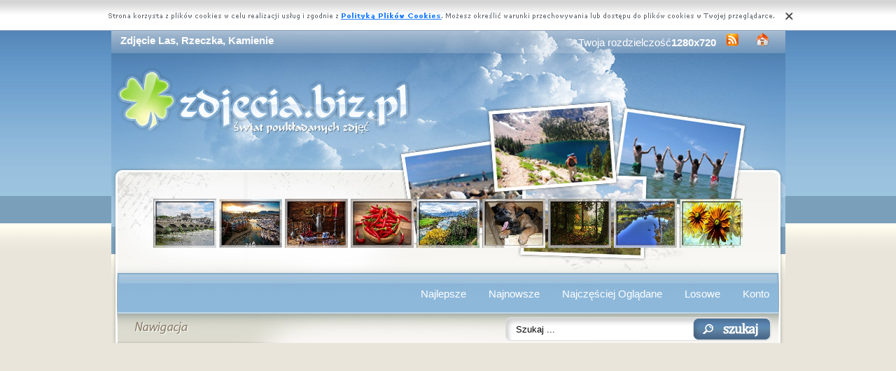

--- FILE ---
content_type: text/html; charset=UTF-8
request_url: https://www.zdjecia.biz.pl/zdjecie,rzeczka-las-kamienie-2.php
body_size: 6180
content:
<!DOCTYPE html PUBLIC "-//W3C//DTD XHTML 1.0 Transitional//EN" "https://www.w3.org/TR/xhtml1/DTD/xhtml1-transitional.dtd"><html xmlns='https://www.w3.org/1999/xhtml'>
<head>
<meta http-equiv='Content-Type' content='text/html; charset=UTF-8'>
<META HTTP-EQUIV='Content-Language' CONTENT='pl'>
<TITLE>Zdjęcie Las, Rzeczka, Kamienie</TITLE>
<META name='title' content='Zdjęcie Las, Rzeczka, Kamienie'>
<META name='keywords' content='Zdjęcie Las, Rzeczka, Kamienie - Zdjęcia'>
<META name='description' content='Zdjęcie Las, Rzeczka, Kamienie - Największa baza poukładanych zdjęć, z nami znajdziesz wszystko'>
<META name='robots' content='index,follow,all'/>
<style type='text/css'>
.licznik {} 
</style>

<link rel='shortcut icon' href='favicon.ico'>
 <link rel="alternate" type="application/rss+xml" title="RSS : Najnowsze Tapety" href="https://www.zdjecia.biz.pl/rss.php?co=najnowsze-zdjecia" />
<link rel="alternate" type="application/rss+xml" title="RSS : Wszystkie Najlepsze" href="https://www.zdjecia.biz.pl/rss.php?co=najlepsze-zdjecia">
<script type='text/javascript' src='https://www.zdjecia.biz.pl/funkcje/jquery-1.4.2.min.js'></script>
<script type='text/javascript' src='https://www.zdjecia.biz.pl/fancybox/jquery.mousewheel-3.0.2.pack.js'></script>
<script type='text/javascript' src='https://www.zdjecia.biz.pl/fancybox/jquery.fancybox-1.3.1.js'></script>
<link rel='stylesheet' type='text/css' href='https://www.zdjecia.biz.pl/fancybox/jquery.fancybox-1.3.1.css' media='screen' />
<link rel='stylesheet' type='text/css' media='all' href='https://www.zdjecia.biz.pl/style.css?3'>
<link rel='stylesheet' type='text/css' media='all' href='https://www.zdjecia.biz.pl/style-inw.css'>
<script type='text/javascript' src='https://www.zdjecia.biz.pl/js.js'></script>


<script async src="https://pagead2.googlesyndication.com/pagead/js/adsbygoogle.js?client=ca-pub-5622552586235678"
     crossorigin="anonymous"></script>
</head>
<body>


<div id='div_info_cookies'></div>
<script type='text/javascript' src='funkcje/info_coocies.php?adres_info=menu_polityka_cookies.php&domena=zdjecia.biz.pl'></script>
<div class='pds' id='top'>
  <div class='t1'>
     <table border='0' width='100%'><tr>
    <td valign='middle'><h1 class='h1_gora'>Zdjęcie Las, Rzeczka, Kamienie</h1></td>
    <td valign='middle'><div class='menu_poziome2'>
          Twoja rozdzielczość<b><script>document.write(screen.width+"x"+screen.height);</script></b>
       <a href='rss.php?co=najlepsze-zdjecia' target='_blank' onmousemove='moveToolTip(event)' onmouseover="showToolTip(event,'<center><b>Kana? RSS</b></center><br>Informuje o nowych tapetach na stronie.')"  onmouseout='hideToolTip()'><img border='0' alt='Tapety' src='img/rss.gif' width='19' height='19'></a>
      <a title='Jak dodać do ulubionych ulubionych ?' rel='okienko_do_ulubionych' href='okienko.php?url=dodaj_do_ulubionych' onmousemove='moveToolTip(event)' onmouseover="showToolTip(event,'<center><b>Startuj z nami !</b></center><br>Ustaw nasz? stron?jako startow?')"  onmouseout='hideToolTip()'><img border='0' alt='Tapety' src='img/ico-home.png' width='19' height='19'></a>
      </div></td>
     </tr></table>
     <a href='https://www.zdjecia.biz.pl' id='top_kliknij_logo'></a>

  </div>

   <div class='t2'><br>
      <div style='text-align:center; margin:15px 0px 0px 0px; '><a href='zdjecie,rzeka-amboise-zamek-most-francja.php' title='Rzeka, Most, Zamek, Amboise, Francja'><img class='img_male' src='zdjecia/male/306249.jpeg' alt='Rzeka, Most, Zamek, Amboise, Francja'></a> <a href='zdjecie,cumowanie-odbicie-rzeka-zachod-domy-gory-jachtow-slonca.php' title='Rzeka, Cumowanie, Jacht�w, Domy, G�ry, Zach�d, S�o�ca, Odbicie'><img class='img_male' src='zdjecia/male/334028.jpeg' alt='Rzeka, Cumowanie, Jacht�w, Domy, G�ry, Zach�d, S�o�ca, Odbicie'></a> <a href='zdjecie,obrazy-wiecznik-kompozycja-filizanka-wieca-ksiazki.php' title='Kompozycja, Ksi��ki, Obrazy, Dzbanek, �wiecznik, �wieca, Dzwonek, Lawenda, P�misek, Czere�nie, Fili�anka'><img class='img_male' src='zdjecia/male/353456.jpeg' alt='Kompozycja, Ksi��ki, Obrazy, Dzbanek, �wiecznik, �wieca, Dzwonek, Lawenda, P�misek, Czere�nie, Fili�anka'></a> <a href='zdjecie,chili-papryka-miseczka.php' title='Papryka chili, Miseczka'><img class='img_male' src='zdjecia/male/348597.jpeg' alt='Papryka chili, Miseczka'></a> <a href='zdjecie,wyspa-rzeka-chmury-poludniowa-region-river-clarence.php' title='Rzeka Clarence River, Region Canterbury, Wyspa Po�udniowa, Nowa Zelandia, G�ry, Drzewa, Chmury
'><img class='img_male' src='zdjecia/male/351218.jpeg' alt='Rzeka Clarence River, Region Canterbury, Wyspa Po�udniowa, Nowa Zelandia, G�ry, Drzewa, Chmury
'></a> <a href='zdjecie,owczarek-slodka-malinois-belgijski-mordka.php' title='Owczarek belgijski Malinois, s�odka, mordka'><img class='img_male' src='zdjecia/male/230076.jpeg' alt='Owczarek belgijski Malinois, s�odka, mordka'></a> <a href='zdjecie,austria-polana-las-drzewa-salzburg-jesien.php' title='Austria, Salzburg, Las, Drzewa, Polana, Jesie�'><img class='img_male' src='zdjecia/male/352116.jpeg' alt='Austria, Salzburg, Las, Drzewa, Polana, Jesie�'></a> <a href='zdjecie,gory-las-jezioro-odbicie-1.php' title='G�ry, Jezioro, Las, Odbicie'><img class='img_male' src='zdjecia/male/328811.jpeg' alt='G�ry, Jezioro, Las, Odbicie'></a> <a href='zdjecie,rudbekie-kwiaty-grafika.php' title='Kwiaty, Rudbekie, Grafika'><img class='img_male' src='zdjecia/male/348530.jpeg' alt='Kwiaty, Rudbekie, Grafika'></a> </div>
   </div><center></center>
    <div class='t3'>
     <table border='0' width='100%' height='60'><tr>

    <td valign='middle'><div class='menu_poziome2'><a href='https://www.zdjecia.biz.pl' title='Darmowe Zdjęcia'></a> <a href='najlepsze-zdjecia.php' target='_top' title='Najlepsze Zdjęcia'>Najlepsze</a> &nbsp; <a href='najnowsze-zdjecia.php' target='_top' title='Najnowsze Zdjęcia'>Najnowsze</a> &nbsp; <a href='najczesciej-ogladane.php' target='_top' title='Najczęściej Oglądane Zdjęcia'>Najczęściej Oglądane</a> &nbsp; <a href='losowe-zdjecia.php' target='_top' title='Losowe Zdjęcia'>Losowe</a> &nbsp;  <a href='menu_login.php'>Konto</a></div></td></tr>
      </table>
      <div id='wyszukiwarka'>
      <form method='GET' action='https://www.zdjecia.biz.pl/menu_szukaj.php'>
      <input class='szukaj' type='text' onFocus='textWyczysc(this)' onBlur='textPowrot(this)' value='Szukaj ...' name='szukaj'><input class='szukaj_guzik' type='submit' value=' '>
      </form>
      </div>
   </div>

  <div class='s'>
    <div class='left'>

        <div class='menu'>
        <spam class='menu_linki'><a class='poz_0' href='zdjecia,przyroda.php' title='Zdjęcia Przyroda'>Przyroda (32890)</a><a class='poz_1' href='zdjecia,krajobrazy.php' title='Zdjęcia Krajobrazy'>Krajobrazy (20365)</a><a class='poz_2' href='zdjecia,gory.php' title='Zdjęcia Góry'>Góry (4951)</a><a class='poz_2' href='zdjecia,jeziora.php' title='Zdjęcia Jeziora'>Jeziora (3384)</a><a class='poz_2' href='zdjecia,rzeki.php' title='Zdjęcia Rzeki'>Rzeki (2789)</a><a class='poz_2' href='zdjecia,morze.php' title='Zdjęcia Morze'>Morze (2695)</a><a class='poz_2' href='zdjecia,lasy.php' title='Zdjęcia Lasy'>Lasy (2690)</a><a class='poz_2' href='zdjecia,zima.php' title='Zdjęcia Zima'>Zima (2543)</a><a class='poz_2' href='zdjecia,zachody_slonca.php' title='Zdjęcia Zachody Słońca'>Zachody Słońca (2496)</a><a class='poz_2' href='zdjecia,jesien.php' title='Zdjęcia Jesień'>Jesień (1887)</a><a class='poz_2' href='zdjecia,skaly.php' title='Zdjęcia Skały'>Skały (1879)</a><a class='poz_2' href='zdjecia,chmury.php' title='Zdjęcia Chmury'>Chmury (1546)</a><a class='poz_2' href='zdjecia,parki.php' title='Zdjęcia Parki'>Parki (1279)</a><a class='poz_2' href='zdjecia,drogi.php' title='Zdjęcia Drogi'>Drogi (1098)</a><a class='poz_2' href='zdjecia,laki.php' title='Zdjęcia Łąki'>Łąki (969)</a><a class='poz_2' href='zdjecia,wodospady.php' title='Zdjęcia Wodospady'>Wodospady (920)</a><a class='poz_2' href='zdjecia,kamienie.php' title='Zdjęcia Kamienie'><b>Kamienie</b> (882)</a><a class='poz_2' href='zdjecia,plaze.php' title='Zdjęcia Plaże'>Plaże (741)</a><a class='poz_2' href='zdjecia,promienie_slonca.php' title='Zdjęcia Promienie słońca'>Promienie słońca (672)</a><a class='poz_2' href='zdjecia,farmy_i_pola.php' title='Zdjęcia Farmy i pola'>Farmy i pola (611)</a><a class='poz_2' href='zdjecia,lato.php' title='Zdjęcia Lato'>Lato (427)</a><a class='poz_2' href='zdjecia,niebo.php' title='Zdjęcia Niebo'>Niebo (412)</a><a class='poz_2' href='zdjecia,ogrody.php' title='Zdjęcia Ogrody'>Ogrody (389)</a><a class='poz_2' href='zdjecia,wybrzeza.php' title='Zdjęcia Wybrzeża'>Wybrzeża (347)</a><a class='poz_2' href='zdjecia,przebijajace_swiatlo.php' title='Zdjęcia Przebijające Światło'>Przebijające Światło (327)</a><a class='poz_2' href='zdjecia,wiosna.php' title='Zdjęcia Wiosna'>Wiosna (311)</a><a class='poz_2' href='zdjecia,fale.php' title='Zdjęcia Fale'>Fale (209)</a><a class='poz_2' href='zdjecia,kaniony.php' title='Zdjęcia Kaniony'>Kaniony (196)</a><a class='poz_2' href='zdjecia,wyspy.php' title='Zdjęcia Wyspy'>Wyspy (156)</a><a class='poz_2' href='zdjecia,pustynie.php' title='Zdjęcia Pustynie'>Pustynie (125)</a><a class='poz_2' href='zdjecia,klify.php' title='Zdjęcia Klify'>Klify (104)</a><a class='poz_2' href='zdjecia,deszcz.php' title='Zdjęcia Deszcz'>Deszcz (91)</a><a class='poz_2' href='zdjecia,tecze.php' title='Zdjęcia Tęcze'>Tęcze (83)</a><a class='poz_2' href='zdjecia,jaskinie.php' title='Zdjęcia Jaskinie'>Jaskinie (72)</a><a class='poz_2' href='zdjecia,burze.php' title='Zdjęcia Burze'>Burze (54)</a><a class='poz_2' href='zdjecia,pioruny.php' title='Zdjęcia Pioruny'>Pioruny (52)</a><a class='poz_2' href='zdjecia,gory_lodowe.php' title='Zdjęcia Góry Lodowe'>Góry Lodowe (50)</a><a class='poz_2' href='zdjecia,wulkany.php' title='Zdjęcia Wulkany'>Wulkany (50)</a><a class='poz_2' href='zdjecia,zorza_polarna.php' title='Zdjęcia Zorze Polarne'>Zorze Polarne (50)</a><a class='poz_2' href='zdjecia,bagna.php' title='Zdjęcia Bagna'>Bagna (36)</a><a class='poz_2' href='zdjecia,las_tropikalny.php' title='Zdjęcia Dżungla'>Dżungla (35)</a><a class='poz_2' href='zdjecia,rafy_koralowe.php' title='Zdjęcia Rafy Koralowe'>Rafy Koralowe (33)</a><a class='poz_2' href='zdjecia,tornada.php' title='Zdjęcia Tornada'>Tornada (10)</a><a class='poz_2' href='zdjecia,gejzer.php' title='Zdjęcia Gejzery'>Gejzery (9)</a><a class='poz_2' href='zdjecia,glebiny_morskie.php' title='Zdjęcia Głębiny Morskie'>Głębiny Morskie (6)</a><a class='poz_1' href='zdjecia,kwiaty.php' title='Zdjęcia Kwiaty'>Kwiaty (9167)</a><a class='poz_1' href='zdjecia,rosliny.php' title='Zdjęcia Rośliny'>Rośliny (8440)</a><a class='poz_1' href='zdjecia,warzywa_owoce.php' title='Zdjęcia Warzywa Owoce'>Warzywa Owoce (1196)</a><a class='poz_1' href='zdjecia,grzyby.php' title='Zdjęcia Grzyby'>Grzyby (241)</a><a class='poz_0' href='zdjecia,zwierzeta.php' title='Zdjęcia Zwierzęta'>Zwierzęta (10899)</a><a class='poz_0' href='zdjecia,miejsca.php' title='Zdjęcia Miejsca'>Miejsca (9682)</a><a class='poz_0' href='zdjecia,ludzie.php' title='Zdjęcia Ludzie'>Ludzie (8798)</a><a class='poz_0' href='zdjecia,grafika_komputerowa.php' title='Zdjęcia Grafika Komputerowa'>Grafika Komputerowa (7138)</a><a class='poz_0' href='zdjecia,pojazdy.php' title='Zdjęcia Pojazdy'>Pojazdy (6430)</a><a class='poz_0' href='zdjecia,inne.php' title='Zdjęcia Inne'>Inne (4746)</a><a class='poz_0' href='zdjecia,okolicznosciowe.php' title='Zdjęcia Okolicznościowe'>Okolicznościowe (3324)</a><a class='poz_0' href='zdjecia,produkty.php' title='Zdjęcia Produkty'>Produkty (2449)</a><a class='poz_0' href='zdjecia,komputerowe.php' title='Zdjęcia Komputerowe'>Komputerowe (1784)</a><a class='poz_0' href='zdjecia,filmowe.php' title='Zdjęcia Filmowe'>Filmowe (1284)</a><a class='poz_0' href='zdjecia,sportowe.php' title='Zdjęcia Sportowe'>Sportowe (703)</a><a class='poz_0' href='zdjecia,muzyka.php' title='Zdjęcia Muzyka'>Muzyka (581)</a><a class='poz_0' href='zdjecia,smieszne.php' title='Zdjęcia Śmieszne'>Śmieszne (424)</a></spam>
    </div>
        <div class='mng'>Polecamy</div>
        <div class='menu'>
        <a href='https://kartki.tja.pl' title='E-kartki'  target='_blank'>eKartki</a>

        </div>
         
         <a href='https://www.zdjecia.biz.pl' title='Darmowe zdjęcia'  target='_blank'></a>
        </div>
    <div class='right'>
    
        <div class='tekst'>
            <div class='ng_left'><h2>Zdjęcie, Las, Rzeczka, Kamienie</h2></div>
            <p><br><br><br></p></div><div style='margin:0px 0px 0px 0px;' class='tekst'></div>  <div class='tekst'><div class='ng' style='float:left;'><strong>Zdjęie</strong></div><div class='ng' >2048x1269</div><div id='content' style='display:block; position: relative; '>
        <a href='zdjecia/duze/rzeczka-las-kamienie-2.jpeg' id='example1' >
<img id='img_normalne' alt='Las, Rzeczka, Kamienie' src='zdjecia/duze/rzeczka-las-kamienie-2.jpeg'>
<div style='position:absolute; bottom:5px; right:5px; background-color: rgba(255, 255, 255, 0.5);
    color: #000000; border: 0px solid #F00;
    padding: 3px 15px;
    border-radius: 5px;'><i>User: AniolMilosci</i></div>
</a>
</div>
<a id='pobierz' href='pobierz.php?id=338742' rel='nofollow'><img src='img/pobierz.png'></a>

<div style='border:1px solid #A2A2A2; width:480px; border-radius:5px; padding:5px; margin-top:-5px; text-align:center;'></div>

<br><center><div id='div_glosowanko'><b>Słaba</b>&nbsp;&nbsp; <a href="javascript:ajaxpage('okienko_ajax.php?url=glosowanie&id=338742&ocena=1', 'div_glosowanko');"><IMG onMouseOut="javascript:this.src='img/star_clear.gif';" border='0' style='cursor:pointer;'  src='img/star_clear.gif' onMouseOver="javascript:this.src='img/star_filled.gif';" ></a><a href="javascript:ajaxpage('okienko_ajax.php?url=glosowanie&id=338742&ocena=2', 'div_glosowanko');"><IMG onMouseOut="javascript:this.src='img/star_clear.gif';" border='0' style='cursor:pointer;'  src='img/star_clear.gif' onMouseOver="javascript:this.src='img/star_filled.gif';" ></a><a href="javascript:ajaxpage('okienko_ajax.php?url=glosowanie&id=338742&ocena=3', 'div_glosowanko');"><IMG onMouseOut="javascript:this.src='img/star_clear.gif';" border='0' style='cursor:pointer;'  src='img/star_clear.gif' onMouseOver="javascript:this.src='img/star_filled.gif';" ></a><a href="javascript:ajaxpage('okienko_ajax.php?url=glosowanie&id=338742&ocena=4', 'div_glosowanko');"><IMG onMouseOut="javascript:this.src='img/star_clear.gif';" border='0' style='cursor:pointer;'  src='img/star_clear.gif' onMouseOver="javascript:this.src='img/star_filled.gif';" ></a><a href="javascript:ajaxpage('okienko_ajax.php?url=glosowanie&id=338742&ocena=5', 'div_glosowanko');"><IMG onMouseOut="javascript:this.src='img/star_clear.gif';" border='0' style='cursor:pointer;'  src='img/star_filled.gif' onMouseOver="javascript:this.src='img/star_filled.gif';" ></a><a href="javascript:ajaxpage('okienko_ajax.php?url=glosowanie&id=338742&ocena=6', 'div_glosowanko');"><IMG onMouseOut="javascript:this.src='img/star_clear.gif';" border='0' style='cursor:pointer;'  src='img/star_clear.gif' onMouseOver="javascript:this.src='img/star_filled.gif';" ></a><a href="javascript:ajaxpage('okienko_ajax.php?url=glosowanie&id=338742&ocena=7', 'div_glosowanko');"><IMG onMouseOut="javascript:this.src='img/star_clear.gif';" border='0' style='cursor:pointer;'  src='img/star_clear.gif' onMouseOver="javascript:this.src='img/star_filled.gif';" ></a><a href="javascript:ajaxpage('okienko_ajax.php?url=glosowanie&id=338742&ocena=8', 'div_glosowanko');"><IMG onMouseOut="javascript:this.src='img/star_clear.gif';" border='0' style='cursor:pointer;'  src='img/star_clear.gif' onMouseOver="javascript:this.src='img/star_filled.gif';" ></a><a href="javascript:ajaxpage('okienko_ajax.php?url=glosowanie&id=338742&ocena=9', 'div_glosowanko');"><IMG onMouseOut="javascript:this.src='img/star_clear.gif';" border='0' style='cursor:pointer;'  src='img/star_clear.gif' onMouseOver="javascript:this.src='img/star_filled.gif';" ></a><a href="javascript:ajaxpage('okienko_ajax.php?url=glosowanie&id=338742&ocena=10', 'div_glosowanko');"><IMG onMouseOut="javascript:this.src='img/star_clear.gif';" border='0' style='cursor:pointer;'  src='img/star_clear.gif' onMouseOver="javascript:this.src='img/star_filled.gif';" ></a> &nbsp;&nbsp;<b>Ekstra</b> &nbsp; &nbsp; &nbsp; &nbsp; &nbsp; &nbsp; &nbsp; &nbsp; &nbsp; &nbsp; ?rednia: <b>5.00</b>, Głosów:<b>1</b></div>

    </div>  <div class='tekst'>
            <div class='ng_left'></div>
            <a href='zdjecie,jezioro-gory-kamienie-3.php' title='Góry, Jezioro, Kamienie'><img class='img_male' src='zdjecia/male/262824.jpeg' alt='Góry, Jezioro, Kamienie'></a> <a href='zdjecie,morze-zachod-kamienie-slonca-3.php' title='Morze, Kamienie, Zachód, Słońca'><img class='img_male' src='zdjecia/male/234384.jpeg' alt='Morze, Kamienie, Zachód, Słońca'></a> <a href='zdjecie,koryto-zima-rzeki.php' title='Zima, Koryto, Rzeki'><img class='img_male' src='zdjecia/male/173447.jpeg' alt='Zima, Koryto, Rzeki'></a> <a href='zdjecie,gora-las-jesien.php' title='Las, Góra, Jesień'><img class='img_male' src='zdjecia/male/211589.jpeg' alt='Las, Góra, Jesień'></a> <a href='zdjecie,a7-audi-jachty.php' title='Audi A7, Jachty'><img class='img_male' src='zdjecia/male/234141.jpeg' alt='Audi A7, Jachty'></a> <a href='zdjecie,jezioro-zachod-kamienie-gory-slonca.php' title='Jezioro, Góry, Kamienie, Zachód, Słońca'><img class='img_male' src='zdjecia/male/264784.jpeg' alt='Jezioro, Góry, Kamienie, Zachód, Słońca'></a> <a href='zdjecie,las-przebijajace-drzewa-wiatlo.php' title='Las, Drzewa, Przebijające, Światło'><img class='img_male' src='zdjecia/male/194872.jpeg' alt='Las, Drzewa, Przebijające, Światło'></a> <a href='zdjecie,gory-niebo-kamienie-fale.php' title='Góry, Kamienie, Niebo, Fale'><img class='img_male' src='zdjecia/male/174513.jpeg' alt='Góry, Kamienie, Niebo, Fale'></a> <a href='zdjecie,zima-las-drzewa.php' title='Las, Zima, Drzewa'><img class='img_male' src='zdjecia/male/169246.jpeg' alt='Las, Zima, Drzewa'></a> <a href='zdjecie,las-zarosnieta-drzewa-drozka.php' title='Las, Drzewa, Zarośnięta, Dróżka'><img class='img_male' src='zdjecia/male/194674.jpeg' alt='Las, Drzewa, Zarośnięta, Dróżka'></a> <a href='zdjecie,rzeka-gory-rozlewisko.php' title='Góry, Rzeka, Rozlewisko'><img class='img_male' src='zdjecia/male/169931.jpeg' alt='Góry, Rzeka, Rozlewisko'></a> <a href='zdjecie,gory-rzeka-2.php' title='Góry, Rzeka'><img class='img_male' src='zdjecia/male/165262.jpeg' alt='Góry, Rzeka'></a> <a href='zdjecie,las-porosniete-kamienie-drzewa-mchem.php' title='Las, Drzewa, Kamienie, Porośnięte, Mchem'><img class='img_male' src='zdjecia/male/270742.jpeg' alt='Las, Drzewa, Kamienie, Porośnięte, Mchem'></a> <a href='zdjecie,trawy-woda-chmury.php' title='Woda, Trawy, Chmury'><img class='img_male' src='zdjecia/male/244602.jpeg' alt='Woda, Trawy, Chmury'></a> 
<div style='margin:10px 0px 0px 0px;' class='tekst'></div>
      </div>  <div class='tekst'>
            <div class='ng_left'>Pobierz kod na Forum, Bloga, Stron?</div>
            <table border='0'  cellpadding='0' cellspacing='0' style='border-collapse: collapse' bordercolor='#111111' width='95%'>
  <tr>
    <td width='26%' rowspan='6'>
    <img border='0' src='zdjecia/male/338742.jpeg' width='140' height='100'onmousemove='moveToolTip(event)' onmouseover="showToolTip(event,'Taki obrazek mo?esz mie? na swojej stronie lub Blogu.')"  onmouseout='hideToolTip()' ></font>&nbsp;&nbsp;</td>
    <td width='50%' valign='top'><font size='1'>&nbsp;Średni obrazek z linkiem</font></td>
    <td width=''><input type='text' value="<a title='Las, Rzeczka, Kamienie' href='https://www.zdjecia.biz.pl/zdjecie,rzeczka-las-kamienie-2.php'><img border='0' src='https://www.zdjecia.biz.pl/zdjecie,rzeczka-las-kamienie-2.phpzdjecia/male/338742.jpeg' alt='Las, Rzeczka, Kamienie' width='269' height='199'></a>" size='40'></td>
  </tr>
  <tr>
    <td width='50%' valign='top'><font size='1'>&nbsp;Duży obrazek z linkiem</font></td>
    <td width=''><input type='text' value="<a title='Las, Rzeczka, Kamienie' href='https://www.zdjecia.biz.pl/zdjecie,rzeczka-las-kamienie-2.php'><img border='0' src='https://www.zdjecia.biz.pl/zdjecie,rzeczka-las-kamienie-2.phpzdjecia/duze/rzeczka-las-kamienie-2.jpeg' alt='Las, Rzeczka, Kamienie' width='2048' height='1269'></a>" size='40'></td>
  </tr>
  <tr>
    <td width='50%' valign='top'><font size='1'>&nbsp;Obrazek z linkiem BBCODE</font></td>
    <td width=''><input type='text' value="[url=https://www.zdjecia.biz.pl/zdjecie,rzeczka-las-kamienie-2.php][img]https://www.zdjecia.biz.pl/zdjecia/male/338742.jpeg[/img][/url]" size='40'></td>
  </tr>
  <tr>
    <td width='50%' valign='top'><font size='1'>&nbsp;Link do strony</font></td>
    <td width=''><input type='text' value="<a title='Las, Rzeczka, Kamienie' href='https://www.zdjecia.biz.pl/zdjecie,rzeczka-las-kamienie-2.php'>Las, Rzeczka, Kamienie</a>" size='40'></td>
  </tr>
  <tr>
    <td width='50%' valign='top'><font size='1'>&nbsp;Adres do strony</font></td>
    <td width=''><input type='text' value="https://www.zdjecia.biz.pl/zdjecie,rzeczka-las-kamienie-2.php" size='40'></td>
  </tr>
  <tr>
    <td width='50%' valign='top'><font size='1'>&nbsp;Adres obrazka</font></td>
    <td width=''><input type='text' value='https://www.zdjecia.biz.pl/zdjecia/duze/rzeczka-las-kamienie-2.jpeg' size='40'></td>
  </tr>
</table></div>  <div class='tekst'>
            <div class='ng_left'>Pobierz na dysk, telefon, tablet, pulpit</div>
            <p>
  <b>Typowe (4:3):</b><a rel='example_group'  href='pokaz_obrazek.php?adres=rzeczka-las-kamienie-2&rozdzielczosc=640x480' title='Las, Rzeczka, Kamienie 640x480'>[ 640x480 ]</a><a rel='example_group'  href='pokaz_obrazek.php?adres=rzeczka-las-kamienie-2&rozdzielczosc=720x576' title='Las, Rzeczka, Kamienie 720x576'>[ 720x576 ]</a><a rel='example_group'  href='pokaz_obrazek.php?adres=rzeczka-las-kamienie-2&rozdzielczosc=800x600' title='Las, Rzeczka, Kamienie 800x600'>[ 800x600 ]</a><a rel='example_group'  href='pokaz_obrazek.php?adres=rzeczka-las-kamienie-2&rozdzielczosc=1024x768' title='Las, Rzeczka, Kamienie 1024x768'>[ 1024x768 ]</a><a rel='example_group'  href='pokaz_obrazek.php?adres=rzeczka-las-kamienie-2&rozdzielczosc=1280x960' title='Las, Rzeczka, Kamienie 1280x960'>[ 1280x960 ]</a><a rel='example_group'  href='pokaz_obrazek.php?adres=rzeczka-las-kamienie-2&rozdzielczosc=1280x1024' title='Las, Rzeczka, Kamienie 1280x1024'>[ 1280x1024 ]</a><a rel='example_group'  href='pokaz_obrazek.php?adres=rzeczka-las-kamienie-2&rozdzielczosc=1400x1050' title='Las, Rzeczka, Kamienie 1400x1050'>[ 1400x1050 ]</a><a rel='example_group'  href='pokaz_obrazek.php?adres=rzeczka-las-kamienie-2&rozdzielczosc=1600x1200' title='Las, Rzeczka, Kamienie 1600x1200'>[ 1600x1200 ]</a><a rel='example_group'  href='pokaz_obrazek.php?adres=rzeczka-las-kamienie-2&rozdzielczosc=2048x1536' title='Las, Rzeczka, Kamienie 2048x1536'>[ 2048x1536 ]</a>
  <br><b>Panoramiczne(16:9):</b><a rel='example_group'  href='pokaz_obrazek.php?adres=rzeczka-las-kamienie-2&rozdzielczosc=1280x720' title='Las, Rzeczka, Kamienie 1280x720'>[ 1280x720 ]</a><a rel='example_group'  href='pokaz_obrazek.php?adres=rzeczka-las-kamienie-2&rozdzielczosc=1280x800' title='Las, Rzeczka, Kamienie 1280x800'>[ 1280x800 ]</a><a rel='example_group'  href='pokaz_obrazek.php?adres=rzeczka-las-kamienie-2&rozdzielczosc=1440x900' title='Las, Rzeczka, Kamienie 1440x900'>[ 1440x900 ]</a><a rel='example_group'  href='pokaz_obrazek.php?adres=rzeczka-las-kamienie-2&rozdzielczosc=1600x1024' title='Las, Rzeczka, Kamienie 1600x1024'>[ 1600x1024 ]</a><a rel='example_group'  href='pokaz_obrazek.php?adres=rzeczka-las-kamienie-2&rozdzielczosc=1680x1050' title='Las, Rzeczka, Kamienie 1680x1050'>[ 1680x1050 ]</a><a rel='example_group'  href='pokaz_obrazek.php?adres=rzeczka-las-kamienie-2&rozdzielczosc=1920x1080' title='Las, Rzeczka, Kamienie 1920x1080'>[ 1920x1080 ]</a><a rel='example_group'  href='pokaz_obrazek.php?adres=rzeczka-las-kamienie-2&rozdzielczosc=1920x1200' title='Las, Rzeczka, Kamienie 1920x1200'>[ 1920x1200 ]</a><a rel='example_group'  href='pokaz_obrazek.php?adres=rzeczka-las-kamienie-2&rozdzielczosc=2048x1152' title='Las, Rzeczka, Kamienie 2048x1152'>[ 2048x1152 ]</a>
  <br><b>Nietypowe:</b><a rel='example_group'  href='pokaz_obrazek.php?adres=rzeczka-las-kamienie-2&rozdzielczosc=854x480' title='Las, Rzeczka, Kamienie 854x480'>[ 854x480 ]</a>
    <br><b>Avatary:</b><a rel='example_group' href='pokaz_obrazek.php?adres=rzeczka-las-kamienie-2&rozdzielczosc=352x416' title='Las, Rzeczka, Kamienie 352x416'>[ 352x416 ]</a><a rel='example_group' href='pokaz_obrazek.php?adres=rzeczka-las-kamienie-2&rozdzielczosc=320x240' title='Las, Rzeczka, Kamienie 320x240'>[ 320x240 ]</a><a rel='example_group' href='pokaz_obrazek.php?adres=rzeczka-las-kamienie-2&rozdzielczosc=240x320' title='Las, Rzeczka, Kamienie 240x320'>[ 240x320 ]</a><a rel='example_group' href='pokaz_obrazek.php?adres=rzeczka-las-kamienie-2&rozdzielczosc=176x220' title='Las, Rzeczka, Kamienie 176x220'>[ 176x220 ]</a><a rel='example_group' href='pokaz_obrazek.php?adres=rzeczka-las-kamienie-2&rozdzielczosc=160x100' title='Las, Rzeczka, Kamienie 160x100'>[ 160x100 ]</a><a rel='example_group' href='pokaz_obrazek.php?adres=rzeczka-las-kamienie-2&rozdzielczosc=128x160' title='Las, Rzeczka, Kamienie 128x160'>[ 128x160 ]</a><a rel='example_group' href='pokaz_obrazek.php?adres=rzeczka-las-kamienie-2&rozdzielczosc=128x128' title='Las, Rzeczka, Kamienie 128x128'>[ 128x128 ]</a><a rel='example_group' href='pokaz_obrazek.php?adres=rzeczka-las-kamienie-2&rozdzielczosc=120x90' title='Las, Rzeczka, Kamienie 120x90'>[ 120x90 ]</a><a rel='example_group' href='pokaz_obrazek.php?adres=rzeczka-las-kamienie-2&rozdzielczosc=100x100' title='Las, Rzeczka, Kamienie 100x100'>[ 100x100 ]</a><a rel='example_group' href='pokaz_obrazek.php?adres=rzeczka-las-kamienie-2&rozdzielczosc=60x60' title='Las, Rzeczka, Kamienie 60x60'>[ 60x60 ]</a>  </p></div>
<div style='font-size:16px; font-weight:bold; margin-top:60px; text-align:center;'>Najlepsze aplikacje na androida!</div>
<div style='display:table; max-width:987px; margin-top:10px; width:96%;
background-color: #cccccc;
    padding: 10px;
    border-radius: 15px;
    max-width: 987px;
'><br><a target='_blank' href='https://play.google.com/store/apps/details?id=com.goodwallpapers.hockey_2020' style='display:table-cell; padding:5px;'><img style='width:100%;' src='https://3d.full-hd-wallpapers.com/pliki/icony/15.png'/></a><a target='_blank' href='https://play.google.com/store/apps/details?id=eu.create_greeting_cards.christmans' style='display:table-cell; padding:5px;'><img style='width:100%;' src='https://creategreetingcards.eu/pliki/ikonki/674.png'/></a><a target='_blank' href='https://play.google.com/store/apps/details?id=com.wallpapers4k.christmas' style='display:table-cell; padding:5px;'><img style='width:100%;' src='https://wallpapers4k.eu/pliki/ikonki/53.png'/></a><a target='_blank' href='https://play.google.com/store/apps/details?id=com.goodwallpapers.tapety_3d_vectorial' style='display:table-cell; padding:5px;'><img style='width:100%;' src='https://3d.full-hd-wallpapers.com/pliki/icony/1.png'/></a></div>


    </div>

    <div style='clear:both;'></div>
  </div>

  <div class='stupka'>
    <div id='do_gory' onclick='location.assign("#top")'>&nbsp;</div>
    <div id='copyright'>Copyright 2010 by <a href='https://www.zdjecia.biz.pl' title='Darmowe Zdjęcia'>www.zdjecia.biz.pl</a> Wszystkie prawa zastrzeżone (czas:0.0044)
      <a href='menu_polityka_cookies.php'>Cookie</a> / <a href='menu_kontakt.php'>Kontakt</a> / <a href='privacy-policy'>Privacy policy</a></div>

   </div>
  </div>
</div>
<script async src="https://reklama.panelek.com/fullscreen/baner_1713012432.js"></script>

</body></html>
<!-- https://www.zdjecia.biz.pl -->


--- FILE ---
content_type: text/html; charset=utf-8
request_url: https://www.google.com/recaptcha/api2/aframe
body_size: 269
content:
<!DOCTYPE HTML><html><head><meta http-equiv="content-type" content="text/html; charset=UTF-8"></head><body><script nonce="kP0VQOMI9mC6PbDCRVb7UA">/** Anti-fraud and anti-abuse applications only. See google.com/recaptcha */ try{var clients={'sodar':'https://pagead2.googlesyndication.com/pagead/sodar?'};window.addEventListener("message",function(a){try{if(a.source===window.parent){var b=JSON.parse(a.data);var c=clients[b['id']];if(c){var d=document.createElement('img');d.src=c+b['params']+'&rc='+(localStorage.getItem("rc::a")?sessionStorage.getItem("rc::b"):"");window.document.body.appendChild(d);sessionStorage.setItem("rc::e",parseInt(sessionStorage.getItem("rc::e")||0)+1);localStorage.setItem("rc::h",'1769020565715');}}}catch(b){}});window.parent.postMessage("_grecaptcha_ready", "*");}catch(b){}</script></body></html>

--- FILE ---
content_type: text/css
request_url: https://www.zdjecia.biz.pl/style.css?3
body_size: 1475
content:
@charset "utf-8";
/* CSS Document */

img { border:0px; }

h2 { display:inline-block; margin:0px; padding:0px; font-size:18px; }

.img_male
{
 width:90px;
 height:70px;
}

.img_srednie
{
 width:154px;
 //height:110;
 padding:7px 3px 7px 3px; 
border:0px;	
}

.h1_gora
{
padding:0px 10px; color:#FFFFFF; font-size:15px;
text-align:left;
display:inline;
}

.menu_poziome1, .menu_poziome1 a, .menu_poziome1 a:hover 
{
padding:0px 10px; color:#FFFFFF; font-size:15px;
text-align:left;
}

.menu_poziome2, .menu_poziome2 a, .menu_poziome2 a:hover 
{
padding:0px 10px; color:#FFFFFF; font-size:15px;
text-align:right;
}

p {
    padding:0px 30px;

}

.licznik { display:block; color:#7A776C; font-family:Arial, Helvetica, sans-serif; margin:25px 0px 25px 0px; font-size : 14px; text-align: center;   }
.licznik a { color:#7A776C; padding:0px 8px 0px 8px; font-size : 17px; text-align: center;  

     border: 0px solid #7A776C; -moz-border-radius:5px; -webkit-border-radius:5px;	-khtml-border-radius:5px; border-radius:5px; behaviour:url(border-radius.htc); 
}  
.licznik a:hover, .licznik .zaz { color:#ffffff !important; background-color:#7A776C; }

.t1
{
 width:963px;
 height:207px;
background:#E8E5D9 url(images/t1.jpg) repeat-x;
}
.t2
{
 width:963px;
 height:139px;
background:#E8E5D9 url(images/t2.jpg) repeat-x;
}
.t3 
{
 width:963px;
 height:100px;
background:#E8E5D9 url(images/t3.jpg) repeat-x;
}


.stupka
{
 width:963px;
 height:77px;
background:#E8E5D9 url(images/stopka.jpg) repeat-x;
}

body{
	background-image:url(images/bg.jpg);
	background-repeat:repeat-x;
	font-family:Arial, Helvetica, sans-serif;
	margin:0px;
	padding:0px;
}

.pds{
	width:963px;
	position:relative;
	margin:0px auto;
}
.s{
	background:url(images/tlo.jpg);
	height:100%;
	padding-left:8px;
}
.left{
	width:220px;
	padding:10px 10px;
	float:left;
}
.right{
	width:710px;
	float:left;
}
.tekst{
	padding:5px 30px; 
	font-size:12px;
	line-height:16px;
	color:#7A776C;
}
.menu a{
	font-weight:bold;
	font-size:11px;
	padding:7px 10px;
	display:block;
	border-left:8px solid #D9D5C7;
	color:#A38B2A;
	border-bottom:1px solid #F8F1E9;
	margin-bottom:1px;
	text-decoration:none;

}


.menu .poz_1
{
      padding:7px 20px;
      //border-bottom:1px solid #F8F1E9;
	//margin-bottom:1px;
	//border-left:14px solid #666666;
}

.menu .poz_2
{
padding:7px 30px;
    //border-bottom:1px solid #F8F1E9;
	//margin-bottom:1px;
	//border-left:18px solid #808080;
}
.menu .poz_3
{
padding:7px 40px;
}
.menu .poz_4
{
padding:7px 50px;
}
.menu a:hover{
	border-left:16px solid #517B9C;
	color:#517B9C;
}

.mng{
	background:#e8e5d9;
	padding:8px 15px;
	color:#8e816d;
	font-style:italic;
	font-size:14px;
	font-weight:bold;
	border-bottom:2px solid #ecece6;
	margin:10px 0px;
}
.mt{
	padding:8px;
	font-size:11px;
	color:#a6a291;
}
.ng{
	margin:0px;
	padding:10px 15px;
	font-size:16px;
	font-style:italic;
	color:#8e816d;
	text-align:right;
	background:#efefe7;
}


.ng_left{
	margin:0px;
	padding:10px 15px;
	font-size:16px;
	font-style:italic;
	color:#8e816d;
	text-align:left;
	background:#efefe7;
}
.zdj{
	padding:10px 0px;
	padding-left:50px;
}
.zdj div{
	
	background:#efefe7;
	padding:5px;
	margin-left:40px;
	float:left;
}

.zd_ng{
	font-size:18px;
	text-decoration:none;
	font-weight:normal;
	color:#CBD3B4;
}
a{
	color:#006699;
	text-decoration:none;
}
a:hover{
	color:#006699;
	text-decoration:underline;
}
#bubble_tooltip{
	width:200px;
	opacity:0.95;filter: alpha(opacity=95); -moz-opacity: 0.95;
	position:absolute;
	display:none;
	z-index:999;
}
#bubble_tooltip .bubble_top{
	background-image: url('img/bt_01.gif');
	background-repeat:no-repeat;
	height:30px;
	z-index:999;
}
#bubble_tooltip .bubble_middle{
	background-image: url('img/bt_02.gif');
	background-repeat:repeat-y;
	background-position:bottom left;
	padding-left:7px;
	padding-right:7px;
	z-index:999;
}
#bubble_tooltip .bubble_middle span{
	position:relative;
	top:-8px;
	font-family: Trebuchet MS, Lucida Sans Unicode, Arial, sans-serif;
	font-size:11px;
	z-index:999;
}
#bubble_tooltip .bubble_bottom{
	background-image: url('img/bt_03.gif');
	background-repeat:no-repeat;
	background-repeat:no-repeat;
	height:44px;
	position:relative;
	top:-6px;
	z-index:999;
}

#img_normalne { width:100%; height:auto }
#pobierz { margin:15px 0px 5px 0px; float:right; border:0px solid; width:140px; }
#reklama_pod_tapeta { margin:10px 0px 5px 0px; border:0px solid; width:480px; }

#wyszukiwarka { float:right; margin:3px 20px 0px 0px; width:380px; height:34px; background-image: url(img/wyszukiwarka.png); }
#wyszukiwarka .szukaj { width:250px; background:transparent; margin:5px 0px 0px 5px; border-style: solid; border-width: 0px; padding:5px 5px 5px 10px; }
#wyszukiwarka .szukaj_guzik { width:100px; height:30px; background:transparent; border:0px solid; cursor:pointer; }

.reklama_w_lista_prawa { float:right; width:300px; height:250px; border:solid 0px #000000; }
.reklama_w_lista_lewa { float:left; width:300px; height:250px; border:solid 0px #000000; }

.reklama_w_lista_prawa2 { float:right; margin:-7px -5px 0px 0px; padding:3px; width:300px; height:250px; border:solid 1px RGBA(255,255,255,0.9); text-align:right; -moz-border-radius:5px; -webkit-border-radius:5px;  -khtml-border-radius:5px; border-radius:5px; behaviour:url(border-radius.htc); }
.reklama_w_lista_lewa2 { float:left; width:320px; height:250px; border:solid 0px #000000; }


#reklama_lista1, #reklama_lista2 { display:block; margin:15px 0px 15px -5px; border:1px solid RGBA(255,255,255,0.9); padding:10px; -moz-border-radius:5px; -webkit-border-radius:5px;  -khtml-border-radius:5px; border-radius:5px; behaviour:url(border-radius.htc); }



#top_kliknij_logo { display:block; border: 0px solid #000000; width:900px; height: 160px; z-index: 10; cursor:pointer; }
#copyright { border: 0px solid #000000; text-align:middle;  width:700px; z-index: 100; text-align:center; float:right;  padding:20px 0px 0px 0px; color:#FFFFFF; font-size:13px; }
#do_gory { float:left; border: 0px solid #000000;  width:230px; height:50px; z-index: 100; cursor:pointer; }


